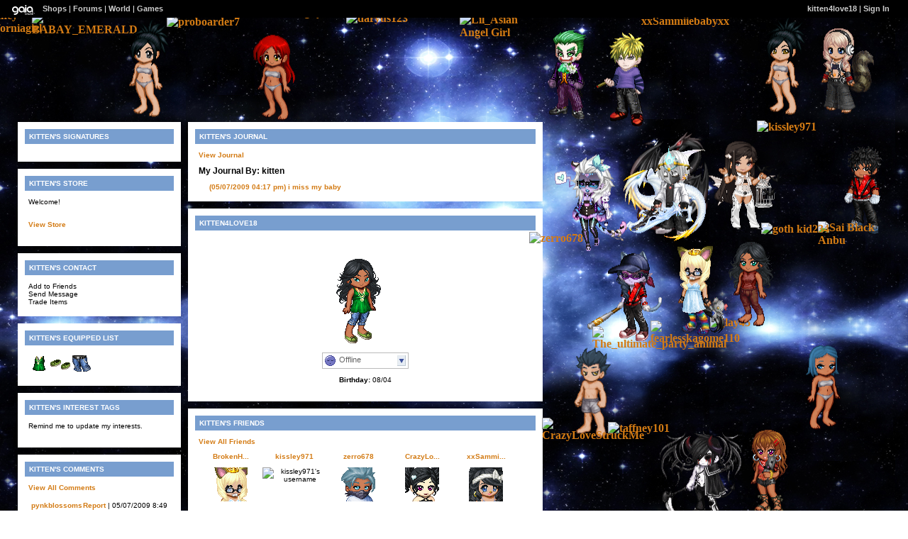

--- FILE ---
content_type: text/html; charset=UTF-8
request_url: https://www.gaiaonline.com/profiles/kitten4love18/18325839/
body_size: 9389
content:
<!DOCTYPE html>
<html xmlns="//www.w3.org/1999/xhtml"  xml:lang="en" lang="en">
<head id="profiles_head">
    <!--[if IE]><![endif]-->
<meta http-equiv="Content-Type" content="text/html; charset=utf-8" />
<meta name="description" content="Gaia Online is an online hangout, incorporating social networking, forums, gaming and a virtual world." />
<meta name="apple-itunes-app" content="app-id=1453789654" />
<title>Viewing kitten4love18&#039;s profile | Profiles v2 | Gaia Online</title>
<link rel="search" href="https://cdn1.gaiaonline.com/gaiaonline_search.xml" type="application/opensearchdescription+xml" title="Gaia Online" />
<script type="text/javascript">/*<![CDATA[*/function GAIA_config(key){return {"main_server":"www.gaiaonline.com","graphics_server":"graphics.gaiaonline.com","jscompiler_server":"cdn1.gaiaonline.com","gsi_server":"www.gaiaonline.com","no_image":"https:\/\/graphics.gaiaonline.com\/images\/s.gif","avatar_server":"a1cdn.gaiaonline.com","avatar_save":"www.gaiaonline.com","session_page":2500,"cache_value":1970331681,"gbar_autorefresh_interval":"30000","town_name":null,"fb_api_key":null,"fading_alerts":0,"is_vip_member":0,"vip_discount_available":0}[key.toLowerCase()];}/*]]>*/</script>
<link rel="stylesheet" type="text/css" href="https://cdn1.gaiaonline.com/src/_/e143bb5df5304ae98988a03a4dabca2e-1483-65/src/css/widgets/blockedimages.css" media="screen" />
<link rel="stylesheet" type="text/css" href="https://cdn1.gaiaonline.com/src/_/e143bb5df5304ae98988a03a4dabca2e-1483-69/pkg-bbcode.css" media="screen" />
<script type="text/javascript">/*<![CDATA[*/
var _gaq=[["_setAccount","UA-3607820-1"],["_trackPageview"],["_trackPageLoadTime"]];
/*]]>*/</script>
<link rel="stylesheet" type="text/css" href="https://cdn1.gaiaonline.com/src/_/e143bb5df5304ae98988a03a4dabca2e-1483-527/pkg-gaia_profilesv2_viewing.css" media="screen" />
<link rel="stylesheet" type="text/css" href="https://cdn1.gaiaonline.com/src/_/e143bb5df5304ae98988a03a4dabca2e-1483-79/src/css/collections/add.css" media="screen" />
<link rel="stylesheet" type="text/css" href="https://cdn1.gaiaonline.com/src/_/e143bb5df5304ae98988a03a4dabca2e-1483-65/src/css/widgets/blockedimages.css" media="screen" />
<link rel="stylesheet" type="text/css" href="https://cdn1.gaiaonline.com/src/_/e143bb5df5304ae98988a03a4dabca2e-1483-69/pkg-bbcode.css" media="screen" />
    <style type="text/css">/*<![CDATA[*/
        .bd{color:#000;}
    /*]]>*/</style>
<script type="text/javascript" src="https://cdn1.gaiaonline.com/src/_/e143bb5df5304ae98988a03a4dabca2e-1483-654/pkg-gaia_core_nli.js"></script>
<script src="//graphics.gaiaonline.com/ruffle/20250917/ruffle.js?source=jsheader"></script><script type="text/javascript" src="https://cdn1.gaiaonline.com/src/vendors/yui/alloy3.0/build/aui/aui-min.js?v=1"></script>
<script type="text/javascript" src="https://cdn1.gaiaonline.com/src/_/e143bb5df5304ae98988a03a4dabca2e-1483-108/src/js/collections/add.js"></script>
<script type="text/javascript" src="https://cdn1.gaiaonline.com/src/_/e143bb5df5304ae98988a03a4dabca2e-1483-527/pkg-gaia_profilesv2_viewing.js"></script>
<script type="text/javascript" src="https://cdn1.gaiaonline.com/src/_/e143bb5df5304ae98988a03a4dabca2e-1483-69/pkg-bbcode.js"></script>


<style type="text/css">
/* User-chosen Profile Theme */

        .panel{padding: 15px;}
        .panel h2{margin:-5px -5px 10px -5px;padding:5px 6px;background:#aaa;text-align:left;text-transform:uppercase;font-weight:bold;color:#fff;font-size:10px;}
        html { background: url(https://graphics.gaiaonline.com/images/profiles/v2/backgrounds/bg_tile_stars.jpg) repeat; }
        body { background:  no-repeat; }
        .panel h2{background:#789ECF;color:#fff;}
        .panel{background:#fff;color:#000;}
        a{color:#D37B14;}
        #header a{color:#D37B14;}

    #gaia_header {display:block !important; position:relative !important; top:0px !important; left:0px !important; width:100% !important; height:25px !important; margin:0 !important; padding:0 !important; z-index:9999 !important; font-size:11px !important;}
    #header_left {display:block !important; position:relative !important; top:0px !important; float:left !important; width:49% !important; height:25px !important; line-height:24px !important; margin:0 !important; padding:0 !important; z-index:9999 !important; font-size:11px !important; text-align:left !important;}
    #header_right {display:block !important; position:relative !important; top:0px !important; right:0px !important; width:49% !important; height:25px !important; line-height:24px !important; margin:0 !important; padding:0 !important; z-index:9999 !important; font-size:11px !important; text-align:right !important;}
    #header_left img {display:inline !important;}
    #header_left ul {display:inline !important;}
    #header_right ul {display:inline !important;}
    #header_left li {display:inline !important;}
    #header_right li {display:inline !important;}
    #header_left a {display:inline !important;}
    #header_right a {display:inline !important;}
</style>
</head>

<body id="viewer" class=" bbcode-swap-blocked-group ">
<div id="gaia_header">
    <ul id="header_left">
        <li class="spacer"></li>
        <li><a href="/"><img src="https://graphics.gaiaonline.com/images/profile/mini_gaialogo.gif" width="47" height="23" alt="Gaia"/></a></li>
        <li><a href="/market/">Shops</a></li>
        <li>| <a href="/forum/">Forums</a></li>
        <li>| <a href="/world/">World</a></li>
        <li>| <a href="/games/">Games</a></li>
    </ul>

    <ul id="header_right">
        <li><a href="https://www.gaiaonline.com/profiles/kitten4love18/18325839/">kitten4love18</a></li>
            <li>| <a href="/auth/">Sign In</a></li>
    </ul>
</div>

    <div id="panel-details">
        <div class="hd">
            <h2></h2>
        </div>
        <div class="bd"></div>
        <div class="ft"></div>
    </div>

    <div id="columns">
                <div id="column_1" class="column focus_column">
<div class="panel postcontent signature_panel" id="id_signature">
	 <h2 id="signature_title">Kitten's Signatures</h2>

<p></p>

<div class="clear"></div>
</div>
<div id="id_store" class="panel store_panel postcontent">
    <h2 id="store_title">Kitten's Store</h2>
        <h3></h3>
        <div>Welcome!</div>
        <p>&nbsp;</p>
        <p><a href="/marketplace/userstore/18325839">View Store</a></p>
</div>
<div class="panel contact_panel" id="id_contact">
    <h2 id="contact_title">Kitten's Contact</h2>
    <ul>
        <li><span>Add to Friends</span></li>
        <li><span>Send Message</span></li>
        <li><span>Trade Items</span></li>
    </ul>
</div>
    <div class="panel equipped_list_panel" id="id_equipment">
        <h2 id="equipment_title">Kitten's Equipped List</h2>
                <div class="item">
                        <a href="https://www.gaiaonline.com/virtual-items/cool-starter-urban-girl-top/i.21e27fe80250eb1ce7b7afcf5cafdbe3/" class="item_info" id="_19193" name="21e27fe80250eb1ce7b7afcf5cafdbe3" title="Cool Starter Urban Girl Top - virtual item">
                            <img   src="https://graphics.gaiaonline.com/images/thumbnails/274cb95a4af9.png" alt="Cool Starter Urban Girl Top - virtual item" height="30" width="30" />
                        </a>
                </div>
                <div class="item">
                        <a href="https://www.gaiaonline.com/virtual-items/citrus-snug-slip-on-sneakers/i.087666376b47a4105c773a628eb42b99/" class="item_info" id="_10623" name="087666376b47a4105c773a628eb42b99" title="Citrus Snug Slip-On Sneakers - virtual item">
                            <img   src="https://graphics.gaiaonline.com/images/thumbnails/689c93c4297f.png" alt="Citrus Snug Slip-On Sneakers - virtual item" height="30" width="30" />
                        </a>
                </div>
                <div class="item">
                        <a href="https://www.gaiaonline.com/virtual-items/cool-starter-rocker-girl-capri-jeans/i.dea208465a7261157b34e29ede7bc507/" class="item_info" id="_18991" name="dea208465a7261157b34e29ede7bc507" title="Cool Starter Rocker Girl Capri Jeans - virtual item">
                            <img   src="https://graphics.gaiaonline.com/images/thumbnails/a2c9a4c34a2f.png" alt="Cool Starter Rocker Girl Capri Jeans - virtual item" height="30" width="30" />
                        </a>
                </div>
        <div class="clear"></div>
    </div>
        <div class="panel interests_panel" id="id_interests">
            <h2 id="interests_title">Kitten's Interest Tags</h2>
                <p class="interests-reminder">
                            Remind me to update my interests.
                </p>
        </div>
        <div class="panel comments_panel" id="id_comments">
            <h2 id="comments_title">Kitten's Comments</h2>
            <div>
                <div class="clear"></div>
            </div>
                <p><a href="https://www.gaiaonline.com/profiles/kitten4love18/18325839/?mode=comments">View All Comments</a></p>
            <dl class="style1">
                    <dt>
                        <span class="username">
                           <a href="https://www.gaiaonline.com/profiles/pynkblossoms/10405207/" title="View pynkblossoms's Profile">pynkblossoms</a>
                        </span>
                        <span class="date"><a href="/gaia/report.php?r=30&amp;rpost=18325839_10">Report</a> | 05/07/2009 8:49 am</span>
                    </dt>
                    <dd>
                            <div class="dropBox">
                                <img   src="https://a1cdn.gaiaonline.com/dress-up/avatar/ava/57/c5/1b0e3ad09ec557.png?t=1399645558_6.00_01" alt="pynkblossoms" class="avatarImage" width="48" height="48"/>
                            </div>
                            <div class="postcontent">
Thanks for buying at my store!                            </div>
                    </dd>
                    <dt>
                        <span class="username">
                           <a href="https://www.gaiaonline.com/profiles/xxsammiiebabyxx/18346983/" title="View xxSammiiebabyxx's Profile">xxSammiiebabyxx</a>
                        </span>
                        <span class="date"><a href="/gaia/report.php?r=30&amp;rpost=18325839_9">Report</a> | 05/06/2009 5:38 pm</span>
                    </dt>
                    <dd>
                            <div class="dropBox">
                                <img   src="https://a1cdn.gaiaonline.com/dress-up/avatar/ava/e7/f3/8b228cb117f3e7.png?t=1334338437_6.00_00" alt="xxSammiiebabyxx" class="avatarImage" width="48" height="48"/>
                            </div>
                            <div class="postcontent">
okay bye bye.<br/>
=D                            </div>
                    </dd>
                    <dt>
                        <span class="username">
                           <a href="https://www.gaiaonline.com/profiles/xxsammiiebabyxx/18346983/" title="View xxSammiiebabyxx's Profile">xxSammiiebabyxx</a>
                        </span>
                        <span class="date"><a href="/gaia/report.php?r=30&amp;rpost=18325839_8">Report</a> | 05/06/2009 5:34 pm</span>
                    </dt>
                    <dd>
                            <div class="dropBox">
                                <img   src="https://a1cdn.gaiaonline.com/dress-up/avatar/ava/e7/f3/8b228cb117f3e7.png?t=1334338437_6.00_00" alt="xxSammiiebabyxx" class="avatarImage" width="48" height="48"/>
                            </div>
                            <div class="postcontent">
okay srry to write back late.                            </div>
                    </dd>
                    <dt>
                        <span class="username">
                           <a href="https://www.gaiaonline.com/profiles/xxsammiiebabyxx/18346983/" title="View xxSammiiebabyxx's Profile">xxSammiiebabyxx</a>
                        </span>
                        <span class="date"><a href="/gaia/report.php?r=30&amp;rpost=18325839_7">Report</a> | 05/06/2009 5:10 pm</span>
                    </dt>
                    <dd>
                            <div class="dropBox">
                                <img   src="https://a1cdn.gaiaonline.com/dress-up/avatar/ava/e7/f3/8b228cb117f3e7.png?t=1334338437_6.00_00" alt="xxSammiiebabyxx" class="avatarImage" width="48" height="48"/>
                            </div>
                            <div class="postcontent">
nooooooo... <br/>
u there                            </div>
                    </dd>
                    <dt>
                        <span class="username">
                           <a href="https://www.gaiaonline.com/profiles/xxsammiiebabyxx/18346983/" title="View xxSammiiebabyxx's Profile">xxSammiiebabyxx</a>
                        </span>
                        <span class="date"><a href="/gaia/report.php?r=30&amp;rpost=18325839_6">Report</a> | 05/06/2009 4:58 pm</span>
                    </dt>
                    <dd>
                            <div class="dropBox">
                                <img   src="https://a1cdn.gaiaonline.com/dress-up/avatar/ava/e7/f3/8b228cb117f3e7.png?t=1334338437_6.00_00" alt="xxSammiiebabyxx" class="avatarImage" width="48" height="48"/>
                            </div>
                            <div class="postcontent">
heyy im here but i dnt see u                            </div>
                    </dd>
                    <dt>
                        <span class="username">
                           <a href="https://www.gaiaonline.com/profiles/xxsammiiebabyxx/18346983/" title="View xxSammiiebabyxx's Profile">xxSammiiebabyxx</a>
                        </span>
                        <span class="date"><a href="/gaia/report.php?r=30&amp;rpost=18325839_5">Report</a> | 05/06/2009 4:54 pm</span>
                    </dt>
                    <dd>
                            <div class="dropBox">
                                <img   src="https://a1cdn.gaiaonline.com/dress-up/avatar/ava/e7/f3/8b228cb117f3e7.png?t=1334338437_6.00_00" alt="xxSammiiebabyxx" class="avatarImage" width="48" height="48"/>
                            </div>
                            <div class="postcontent">
ookkkayy <br/>
bye!                            </div>
                    </dd>
                    <dt>
                        <span class="username">
                           <a href="https://www.gaiaonline.com/profiles/xxsammiiebabyxx/18346983/" title="View xxSammiiebabyxx's Profile">xxSammiiebabyxx</a>
                        </span>
                        <span class="date"><a href="/gaia/report.php?r=30&amp;rpost=18325839_4">Report</a> | 05/06/2009 4:52 pm</span>
                    </dt>
                    <dd>
                            <div class="dropBox">
                                <img   src="https://a1cdn.gaiaonline.com/dress-up/avatar/ava/e7/f3/8b228cb117f3e7.png?t=1334338437_6.00_00" alt="xxSammiiebabyxx" class="avatarImage" width="48" height="48"/>
                            </div>
                            <div class="postcontent">
same here okay.                            </div>
                    </dd>
                    <dt>
                        <span class="username">
                           <a href="https://www.gaiaonline.com/profiles/xxsammiiebabyxx/18346983/" title="View xxSammiiebabyxx's Profile">xxSammiiebabyxx</a>
                        </span>
                        <span class="date"><a href="/gaia/report.php?r=30&amp;rpost=18325839_3">Report</a> | 05/06/2009 4:46 pm</span>
                    </dt>
                    <dd>
                            <div class="dropBox">
                                <img   src="https://a1cdn.gaiaonline.com/dress-up/avatar/ava/e7/f3/8b228cb117f3e7.png?t=1334338437_6.00_00" alt="xxSammiiebabyxx" class="avatarImage" width="48" height="48"/>
                            </div>
                            <div class="postcontent">
hey wat have u been up to??                            </div>
                    </dd>
                    <dt>
                        <span class="username">
                           <a href="https://www.gaiaonline.com/profiles/xxsammiiebabyxx/18346983/" title="View xxSammiiebabyxx's Profile">xxSammiiebabyxx</a>
                        </span>
                        <span class="date"><a href="/gaia/report.php?r=30&amp;rpost=18325839_2">Report</a> | 05/06/2009 4:43 pm</span>
                    </dt>
                    <dd>
                            <div class="dropBox">
                                <img   src="https://a1cdn.gaiaonline.com/dress-up/avatar/ava/e7/f3/8b228cb117f3e7.png?t=1334338437_6.00_00" alt="xxSammiiebabyxx" class="avatarImage" width="48" height="48"/>
                            </div>
                            <div class="postcontent">
heyy!                            </div>
                    </dd>
                    <dt>
                        <span class="username">
                           <a href="https://www.gaiaonline.com/profiles/mtbrainz-xd/15817578/" title="View MTbrainz XD's Profile">MTbrainz XD</a>
                        </span>
                        <span class="date"><a href="/gaia/report.php?r=30&amp;rpost=18325839_1">Report</a> | 04/29/2009 1:49 pm</span>
                    </dt>
                    <dd>
                            <div class="dropBox">
                                <img   src="https://a1cdn.gaiaonline.com/dress-up/avatar/ava/6a/5b/66bc8314f15b6a.png?t=1754527961_6_11&pl=888;" alt="MTbrainz XD" class="avatarImage" width="48" height="48"/>
                            </div>
                            <div class="postcontent">
HA first comment x3 <br/>
<br/>
how r u today?                            </div>
                    </dd>
            </dl>
            <div class="clear"></div>
        </div>
                &nbsp;</div>
                <div id="column_2" class="column focus_column">
<div class="panel journal_panel postcontent" id="id_journal">
<h2 id="journal_title">Kitten's Journal</h2>
<p><a href="/journal/?u=18325839">View Journal</a></p>
<h3>My Journal By: kitten</h3>



<p></p>
<ul id="entries">
<li><a href="/journal/?mode=view&post_id=27336269&u=18325839"><span class="journal-date">(05/07/2009 04:17 pm)</span> i miss my baby</a></li> 


</ul>
</div>
        <div class="panel details_panel" id="id_details" >
            <h2 id="details_title" class="18325839">kitten4love18</h2>
            <input type="hidden" id="avatarnonce" value="986549763.1769781646.737845914">
                    <p><img   src="https://a1cdn.gaiaonline.com/dress-up/avatar/ava/4f/a1/7dc5fdff117a14f_flip.png?t=1244740686_6.00_00" alt="kitten4love18's avatar" width="120" height="150" /></p>
<div class="forum_userstatus"><div class="statuslinks"><div class="pushBox" id="a_18325839" data-uid="18325839">&nbsp;</div><span class="offline">Offline</span></div></div><p><strong>Birthday:</strong> 08/04</p>        </div>
    <div class="panel friends_panel" id="id_friends">
        <h2 id="friends_title">Kitten's Friends</h2>

        <div>
            <div class="clear"></div>
        </div>
            <p><a href="https://www.gaiaonline.com/profiles/kitten4love18/18325839/?mode=friends">View All Friends</a></p>
            <p></p>
            <ul class="style1">
                    <li>
                        <p>
                            <span>
                                <a href="https://www.gaiaonline.com/profiles/brokenheartlover21/11836049/" title="Visit BrokenHeartLover21's Profile">BrokenH...</a>
                            </span>
                        </p>
                            <div class="dropBox">
                                <img   src="https://a1cdn.gaiaonline.com/dress-up/avatar/ava/91/9a/41abba4fb49a91_48x48.gif?t=1283801874_6.00_01" alt="BrokenHeartLover21's username" width="48" height="48" class="avatarImage" title="11836049" />
                            </div>
                    </li>
                    <li>
                        <p>
                            <span>
                                <a href="https://www.gaiaonline.com/profiles/kissley971/18309319/" title="Visit kissley971's Profile">kissley971</a>
                            </span>
                        </p>
                            <div class="dropBox">
                                <img   src="https://a1cdn.gaiaonline.com/dress-up/avatar/ava/c7/60/4df222d611760c7_48x48.gif?t=1263655745_6.00_00" alt="kissley971's username" width="48" height="48" class="avatarImage" title="18309319" />
                            </div>
                    </li>
                    <li>
                        <p>
                            <span>
                                <a href="https://www.gaiaonline.com/profiles/zerro678/18316181/" title="Visit zerro678's Profile">zerro678</a>
                            </span>
                        </p>
                            <div class="dropBox">
                                <img   src="https://a1cdn.gaiaonline.com/dress-up/avatar/ava/95/7b/3e1ce7ac1177b95_48x48.gif?t=1244148151_6.00_00" alt="zerro678's username" width="48" height="48" class="avatarImage" title="18316181" />
                            </div>
                    </li>
                    <li>
                        <p>
                            <span>
                                <a href="https://www.gaiaonline.com/profiles/crazylovestruckme/18325776/" title="Visit CrazyLoveStruckMe's Profile">CrazyLo...</a>
                            </span>
                        </p>
                            <div class="dropBox">
                                <img   src="https://a1cdn.gaiaonline.com/dress-up/avatar/ava/10/a1/802e5d2117a110_48x48.gif?t=1276972448_6.00_11" alt="CrazyLoveStruckMe's username" width="48" height="48" class="avatarImage" title="18325776" />
                            </div>
                    </li>
                    <li>
                        <p>
                            <span>
                                <a href="https://www.gaiaonline.com/profiles/xxsammiiebabyxx/18346983/" title="Visit xxSammiiebabyxx's Profile">xxSammi...</a>
                            </span>
                        </p>
                            <div class="dropBox">
                                <img   src="https://a1cdn.gaiaonline.com/dress-up/avatar/ava/e7/f3/8b228cb117f3e7_48x48.gif?t=1334338437_6.00_00" alt="xxSammiiebabyxx's username" width="48" height="48" class="avatarImage" title="18346983" />
                            </div>
                    </li>
                    <li>
                        <p>
                            <span>
                                <a href="https://www.gaiaonline.com/profiles/legion_sojen/3207871/" title="Visit Legion_Sojen's Profile">Legion_...</a>
                            </span>
                        </p>
                            <div class="dropBox">
                                <img   src="https://a1cdn.gaiaonline.com/dress-up/avatar/ava/bf/f2/59fe8d9730f2bf_48x48.gif?t=1660693746_6.00_11" alt="Legion_Sojen's username" width="48" height="48" class="avatarImage" title="3207871" />
                            </div>
                    </li>
                    <li>
                        <p>
                            <span>
                                <a href="https://www.gaiaonline.com/profiles/mbrat_awe/18392523/" title="Visit mbrat_awe's Profile">mbrat_awe</a>
                            </span>
                        </p>
                            <div class="dropBox">
                                <img   src="https://a1cdn.gaiaonline.com/dress-up/avatar/ava/cb/a5/5629cf49118a5cb_48x48.gif?t=1241132173_6.00_00" alt="mbrat_awe's username" width="48" height="48" class="avatarImage" title="18392523" />
                            </div>
                    </li>
                    <li>
                        <p>
                            <span>
                                <a href="https://www.gaiaonline.com/profiles/lisasian/17256708/" title="Visit lisasian's Profile">lisasian</a>
                            </span>
                        </p>
                            <div class="dropBox">
                                <img   src="https://a1cdn.gaiaonline.com/dress-up/avatar/ava/04/51/1f9178d41075104_48x48.gif?t=1359330266_6.00_01" alt="lisasian's username" width="48" height="48" class="avatarImage" title="17256708" />
                            </div>
                    </li>
                    <li>
                        <p>
                            <span>
                                <a href="https://www.gaiaonline.com/profiles/taffney101/17344103/" title="Visit taffney101's Profile">taffney101</a>
                            </span>
                        </p>
                            <div class="dropBox">
                                <img   src="https://a1cdn.gaiaonline.com/dress-up/avatar/ava/67/a6/51ba38ee108a667_48x48.gif?t=1271608218_6.00_00" alt="taffney101's username" width="48" height="48" class="avatarImage" title="17344103" />
                            </div>
                    </li>
                    <li>
                        <p>
                            <span>
                                <a href="https://www.gaiaonline.com/profiles/lil_asian-angel-girl/18221668/" title="Visit Lil_Asian Angel Girl's Profile">Lil_Asi...</a>
                            </span>
                        </p>
                            <div class="dropBox">
                                <img   src="https://a1cdn.gaiaonline.com/dress-up/avatar/ava/64/0a/7781dd661160a64_48x48.gif?t=1241273035_6.00_00" alt="Lil_Asian Angel Girl's username" width="48" height="48" class="avatarImage" title="18221668" />
                            </div>
                    </li>
        </ul>
        <div class="clear"></div>
    </div>
<div class="panel wish_list_panel profile" id="id_wishlist">
    <h2 id="wishlist_title">Kitten's Wish list</h2>

                <div class="item">
                        <a href="/marketplace/itemdetail/32637" class="item_info" name="53711491ac116c21ea2f7ebd1d44cf65" id="_32637" title="Aquarium Banggai Cardinal - virtual item (Wanted)">
                            <img   src="https://graphics.gaiaonline.com/images/thumbnails/c56c36a27f7d.png" title="Wanted - Aquarium Banggai Cardinal" alt="Aquarium Banggai Cardinal - virtual item (Wanted)" height="30" width="30" />
                        </a>
                </div>

                <div class="item">
                        <a href="/marketplace/itemdetail/27009" class="item_info" name="776235bfcb61f3f3291c665b5fb9650d" id="_27009" title="Aquarium Streamer Fish - virtual item (Wanted)">
                            <img   src="https://graphics.gaiaonline.com/images/thumbnails/c083d5706981.png" title="Wanted - Aquarium Streamer Fish" alt="Aquarium Streamer Fish - virtual item (Wanted)" height="30" width="30" />
                                <img   src="https://graphics.gaiaonline.com/images/premiumitems/premium_sparkle_AQ.gif" alt="Aquarium Streamer Fish - virtual item (Wanted)" class="premium_sparkle" />
                        </a>
                </div>

                <div class="item">
                        <a href="/marketplace/itemdetail/32633" class="item_info" name="c257ce6f2fbb705e6ac53cf9d542ca85" id="_32633" title="Aquarium Turtle - virtual item (Wanted)">
                            <img   src="https://graphics.gaiaonline.com/images/thumbnails/30ec90627f79.png" title="Wanted - Aquarium Turtle" alt="Aquarium Turtle - virtual item (Wanted)" height="30" width="30" />
                        </a>
                </div>

                <div class="item">
                        <a href="/marketplace/itemdetail/27011" class="item_info" name="7948c92a0dc9f40f5a542d3bd5bdcc15" id="_27011" title="Aquarium Sharktooth Fish - virtual item (Wanted)">
                            <img   src="https://graphics.gaiaonline.com/images/thumbnails/3baf4d146983.png" title="Wanted - Aquarium Sharktooth Fish" alt="Aquarium Sharktooth Fish - virtual item (Wanted)" height="30" width="30" />
                                <img   src="https://graphics.gaiaonline.com/images/premiumitems/premium_sparkle_AQ.gif" alt="Aquarium Sharktooth Fish - virtual item (Wanted)" class="premium_sparkle" />
                        </a>
                </div>

                <div class="item">
                        <a href="/marketplace/itemdetail/34195" class="item_info" name="19b1960e680db738143ac861c65ad9e6" id="_34195" title="Audrey's White Long Gloves - virtual item (Wanted)">
                            <img   src="https://graphics.gaiaonline.com/images/thumbnails/1dff71ad8593.png" title="Wanted - Audrey's White Long Gloves" alt="Audrey's White Long Gloves - virtual item (Wanted)" height="30" width="30" />
                        </a>
                </div>

                <div class="item">
                        <a href="/marketplace/itemdetail/21591" class="item_info" name="3a1ed571eb21baae01f0384675d09e0c" id="_21591" title="Verdant Jungle Slinky Split Dress - virtual item (Wanted)">
                            <img   src="https://graphics.gaiaonline.com/images/thumbnails/43abe9595457.png" title="Wanted - Verdant Jungle Slinky Split Dress" alt="Verdant Jungle Slinky Split Dress - virtual item (Wanted)" height="30" width="30" />
                                <img   src="https://graphics.gaiaonline.com/images/premiumitems/premium_sparkle_RIG.gif" alt="Verdant Jungle Slinky Split Dress - virtual item (Wanted)" class="premium_sparkle" />
                        </a>
                </div>

                <div class="item">
                        <a href="/marketplace/itemdetail/21599" class="item_info" name="45e0d07961d081c429e6c098c23f2cec" id="_21599" title="Deep Azure Slinky Split Dress - virtual item (Wanted)">
                            <img   src="https://graphics.gaiaonline.com/images/thumbnails/73dba298545f.png" title="Wanted - Deep Azure Slinky Split Dress" alt="Deep Azure Slinky Split Dress - virtual item (Wanted)" height="30" width="30" />
                                <img   src="https://graphics.gaiaonline.com/images/premiumitems/premium_sparkle_RIG.gif" alt="Deep Azure Slinky Split Dress - virtual item (Wanted)" class="premium_sparkle" />
                        </a>
                </div>

                <div class="item">
                        <a href="/marketplace/itemdetail/15095" class="item_info" name="d8a35af8c7456c7b6c0b2fceb3737288" id="_15095" title="Wild Things - virtual item (Wanted)">
                            <img   src="https://graphics.gaiaonline.com/images/thumbnails/59d452013af7.png" title="Wanted - Wild Things" alt="Wild Things - virtual item (Wanted)" height="30" width="30" />
                                <img   src="https://graphics.gaiaonline.com/images/premiumitems/premium_sparkle_MC.gif" alt="Wild Things - virtual item (Wanted)" class="premium_sparkle" />
                        </a>
                </div>

                <div class="item">
                        <a href="/marketplace/itemdetail/15037" class="item_info" name="a6401301634b13c5d22e0f767c63c75f" id="_15037" title="Jack's 2k7 Pumpkin Ballgown - virtual item (Wanted)">
                            <img   src="https://graphics.gaiaonline.com/images/thumbnails/828f22073abd.png" title="Wanted - Jack's 2k7 Pumpkin Ballgown" alt="Jack's 2k7 Pumpkin Ballgown - virtual item (Wanted)" height="30" width="30" />
                        </a>
                </div>

                <div class="item">
                        <a href="/marketplace/itemdetail/27007" class="item_info" name="bb298100f531fb6e9d53ef1c1a675d93" id="_27007" title="Aquarium Spikey - virtual item (Wanted)">
                            <img   src="https://graphics.gaiaonline.com/images/thumbnails/7fb36b11697f.png" title="Wanted - Aquarium Spikey" alt="Aquarium Spikey - virtual item (Wanted)" height="30" width="30" />
                                <img   src="https://graphics.gaiaonline.com/images/premiumitems/premium_sparkle_AQ.gif" alt="Aquarium Spikey - virtual item (Wanted)" class="premium_sparkle" />
                        </a>
                </div>

                <div class="item">
                        <a href="/marketplace/itemdetail/36934" class="item_info" name="af55c90fe705a6663bdd55caf143ee92" id="_36934" title="Aquarium Killer Whale - virtual item (Questing)">
                            <img   src="https://graphics.gaiaonline.com/images/thumbnails/f0ce32619046.png" title="Questing - Aquarium Killer Whale" alt="Aquarium Killer Whale - virtual item (Questing)" height="30" width="30" />
                        </a>
                </div>

                <div class="item">
                        <a href="/marketplace/itemdetail/1199" class="item_info" name="8e1d898421ac4cfcf98b781a5ba142f2" id="_1199" title="Felicia's Beautiful Gown - virtual item (Questing)">
                            <img   src="https://graphics.gaiaonline.com/images/thumbnails/478a5184af.png" title="Questing - Felicia's Beautiful Gown" alt="Felicia's Beautiful Gown - virtual item (Questing)" height="30" width="30" />
                        </a>
                </div>

                <div class="item">
                        <a href="/marketplace/itemdetail/21491" class="item_info" name="d2f5c9a4f137aab7beec0ca073fe4d8a" id="_21491" title="Christian Siriano's Magenta Flow Gown - virtual item (Questing)">
                            <img   src="https://graphics.gaiaonline.com/images/thumbnails/e5dce2ed53f3.png" title="Questing - Christian Siriano's Magenta Flow Gown" alt="Christian Siriano's Magenta Flow Gown - virtual item (Questing)" height="30" width="30" />
                        </a>
                </div>

                <div class="item">
                        <a href="/marketplace/itemdetail/1184" class="item_info" name="b6a9917f5248c6a25d706b5e18e65a84" id="_1184" title="Alice's Azure Dress - virtual item (Questing)">
                            <img   src="https://graphics.gaiaonline.com/images/thumbnails/37b4b20c4a0.png" title="Questing - Alice's Azure Dress" alt="Alice's Azure Dress - virtual item (Questing)" height="30" width="30" />
                        </a>
                </div>

                <div class="item">
                        <a href="/marketplace/itemdetail/1195" class="item_info" name="23c069262f2df4b7ff46606c0ad9f5e3" id="_1195" title="Felicia's Graceful Gown - virtual item (Questing)">
                            <img   src="https://graphics.gaiaonline.com/images/thumbnails/3e77b7e74ab.png" title="Questing - Felicia's Graceful Gown" alt="Felicia's Graceful Gown - virtual item (Questing)" height="30" width="30" />
                        </a>
                </div>

                <div class="item">
                        <a href="/marketplace/itemdetail/34185" class="item_info" name="0887b09c1ebd1088d7906bd4bf622c0d" id="_34185" title="Audrey's Long Black Dress - virtual item (Questing)">
                            <img   src="https://graphics.gaiaonline.com/images/thumbnails/d6a3a2088589.png" title="Questing - Audrey's Long Black Dress" alt="Audrey's Long Black Dress - virtual item (Questing)" height="30" width="30" />
                        </a>
                </div>

                <div class="item">
                        <a href="/marketplace/itemdetail/21419" class="item_info" name="578479bd75d1b7dbed01326ecaa73f50" id="_21419" title="Teal Flow Prom Dress - virtual item (Questing)">
                            <img   src="https://graphics.gaiaonline.com/images/thumbnails/39ff2b4153ab.png" title="Questing - Teal Flow Prom Dress" alt="Teal Flow Prom Dress - virtual item (Questing)" height="30" width="30" />
                        </a>
                </div>

                <div class="item">
                        <a href="/marketplace/itemdetail/21365" class="item_info" name="3ae60f0befdc425ed07775abb1952a83" id="_21365" title="Rose Tea Time Waitress Dress - virtual item (Questing)">
                            <img   src="https://graphics.gaiaonline.com/images/thumbnails/24adc8765375.png" title="Questing - Rose Tea Time Waitress Dress" alt="Rose Tea Time Waitress Dress - virtual item (Questing)" height="30" width="30" />
                        </a>
                </div>

                <div class="item">
                        <a href="/marketplace/itemdetail/25551" class="item_info" name="2a7228ff366c831833571b8f702daf94" id="_25551" title="Angel Imp Potion - virtual item (Questing)">
                            <img   src="https://graphics.gaiaonline.com/images/thumbnails/b02327d863cf.png" title="Questing - Angel Imp Potion" alt="Angel Imp Potion - virtual item (Questing)" height="30" width="30" />
                        </a>
                </div>

                <div class="item">
                        <a href="/marketplace/itemdetail/25549" class="item_info" name="2ba601fb19e533503ce6d3813c24e6dd" id="_25549" title="Devil Imp Potion - virtual item (Questing)">
                            <img   src="https://graphics.gaiaonline.com/images/thumbnails/4b0fbfbc63cd.png" title="Questing - Devil Imp Potion" alt="Devil Imp Potion - virtual item (Questing)" height="30" width="30" />
                        </a>
                </div>

                <div class="item">
                        <a href="/marketplace/itemdetail/11231" class="item_info" name="2f7057d46c6901f1c675f1c5718fd84c" id="_11231" title="Drop Necklace - virtual item (Questing)">
                            <img   src="https://graphics.gaiaonline.com/images/thumbnails/1e1ac8742bdf.png" title="Questing - Drop Necklace" alt="Drop Necklace - virtual item (Questing)" height="30" width="30" />
                        </a>
                </div>

                <div class="item">
                        <a href="/marketplace/itemdetail/34255" class="item_info" name="34db7d7cf33cc983de679f7d8f027397" id="_34255" title="Smoky and Milk Quartz Earrings - virtual item (Questing)">
                            <img   src="https://graphics.gaiaonline.com/images/thumbnails/5bd5ab4b85cf.png" title="Questing - Smoky and Milk Quartz Earrings" alt="Smoky and Milk Quartz Earrings - virtual item (Questing)" height="30" width="30" />
                        </a>
                </div>

                <div class="item">
                        <a href="/marketplace/itemdetail/34241" class="item_info" name="0ff3f84121f8e16b787d7006df2c4442" id="_34241" title="Smoky and Milk Quartz Headband - virtual item (Questing)">
                            <img   src="https://graphics.gaiaonline.com/images/thumbnails/6509de2e85c1.png" title="Questing - Smoky and Milk Quartz Headband" alt="Smoky and Milk Quartz Headband - virtual item (Questing)" height="30" width="30" />
                        </a>
                </div>

                <div class="item">
                        <a href="/marketplace/itemdetail/34243" class="item_info" name="39b36610b68701dcfee8660be4b8942c" id="_34243" title="Jasper and Milk Quartz Headband - virtual item (Questing)">
                            <img   src="https://graphics.gaiaonline.com/images/thumbnails/1fc98d4e85c3.png" title="Questing - Jasper and Milk Quartz Headband" alt="Jasper and Milk Quartz Headband - virtual item (Questing)" height="30" width="30" />
                        </a>
                </div>

                <div class="item">
                        <a href="/marketplace/itemdetail/34245" class="item_info" name="56a60c87b0b86b03bc5a6d3b22ad50a0" id="_34245" title="Adventurine and Milk Quartz Headband - virtual item (Questing)">
                            <img   src="https://graphics.gaiaonline.com/images/thumbnails/908978ee85c5.png" title="Questing - Adventurine and Milk Quartz Headband" alt="Adventurine and Milk Quartz Headband - virtual item (Questing)" height="30" width="30" />
                        </a>
                </div>

                <div class="item">
                        <a href="/marketplace/itemdetail/34247" class="item_info" name="329a22e1ae73c4cda6f42a4d6d6405ba" id="_34247" title="Prasiolite and Milk Quartz Headband - virtual item (Questing)">
                            <img   src="https://graphics.gaiaonline.com/images/thumbnails/ea492b8e85c7.png" title="Questing - Prasiolite and Milk Quartz Headband" alt="Prasiolite and Milk Quartz Headband - virtual item (Questing)" height="30" width="30" />
                        </a>
                </div>

                <div class="item">
                        <a href="/marketplace/itemdetail/34249" class="item_info" name="38d7f4004958fe2afd60ea3ad91e55ab" id="_34249" title="Rose and Milk Quartz Headband - virtual item (Questing)">
                            <img   src="https://graphics.gaiaonline.com/images/thumbnails/557995ef85c9.png" title="Questing - Rose and Milk Quartz Headband" alt="Rose and Milk Quartz Headband - virtual item (Questing)" height="30" width="30" />
                        </a>
                </div>

                <div class="item">
                        <a href="/marketplace/itemdetail/34251" class="item_info" name="d36c922dfb62411d90867875b6ba6730" id="_34251" title="Amethyst and Milk Quartz Headband - virtual item (Questing)">
                            <img   src="https://graphics.gaiaonline.com/images/thumbnails/ae550d8b85cb.png" title="Questing - Amethyst and Milk Quartz Headband" alt="Amethyst and Milk Quartz Headband - virtual item (Questing)" height="30" width="30" />
                        </a>
                </div>

                <div class="item">
                        <a href="/marketplace/itemdetail/34253" class="item_info" name="435b5d24781da4103f3fd8902c9a68f0" id="_34253" title="Citrine and Milk Quartz Headband - virtual item (Questing)">
                            <img   src="https://graphics.gaiaonline.com/images/thumbnails/d4955eeb85cd.png" title="Questing - Citrine and Milk Quartz Headband" alt="Citrine and Milk Quartz Headband - virtual item (Questing)" height="30" width="30" />
                        </a>
                </div>
    <div class="clear"></div>

</div>
<div id="id_aquarium" class="panel aquarium_panel">
    <h2 id="aquarium_title">Kitten's Aquarium</h2>

            <h3 style="text-align:center;">Your aquarium is undergoing maintenance!</h3>
    </div>
                &nbsp;</div>
                <div id="column_3" class="column focus_column">
                &nbsp;</div>
    </div>

<div id="pictures_container">
            <div id="avatar_16909" class="decoration avatar_decoration resizable" style="top:321px;left:911px;z-index:13; height:155px;width:120px;;" >
                    <a href="https://www.gaiaonline.com/profiles/brokenheartlover21/11836049/" title="BrokenHeartLover21"><img   src="https://a1cdn.gaiaonline.com/dress-up/avatar/ava/91/9a/41abba4fb49a91.png?t=1283801874_6.00_01" alt="BrokenHeartLover21" id="avatar_16909_content" width="120" height="155" /></a>
                <div id="avatar_16909_r" class="handle"></div>
            </div>
            <div id="avatar_16911" class="decoration avatar_decoration resizable" style="top:12px;left:1034px;z-index:14; height:155px;width:120px;;" >
                    <a href="https://www.gaiaonline.com/profiles/xxxdeath_poemxxx/18327240/" title="xXxDeath_PoemxXx"><img   src="https://a1cdn.gaiaonline.com/dress-up/avatar/ava/c8/a6/49a5a215117a6c8.png?t=1329625722_6.00_00" alt="xXxDeath_PoemxXx" id="avatar_16911_content" width="120" height="155" /></a>
                <div id="avatar_16911_r" class="handle"></div>
            </div>
            <div id="avatar_16913" class="decoration avatar_decoration resizable" style="top:6px;left:966px;z-index:15; height:155px;width:120px;;" >
                    <a href="https://www.gaiaonline.com/profiles/tink4life17/18329196/" title="tink4life17"><img   src="https://a1cdn.gaiaonline.com/dress-up/avatar/ava/6c/ae/383b2340117ae6c.png?t=1245777687_6.00_00" alt="tink4life17" id="avatar_16913_content" width="120" height="155" /></a>
                <div id="avatar_16913_r" class="handle"></div>
            </div>
            <div id="avatar_16915" class="decoration avatar_decoration resizable" style="top:170px;left:1067px;z-index:16; height:165px;width:120px;;" >
                    <a href="https://www.gaiaonline.com/profiles/kissley971/18309319/" title="kissley971"><img   src="https://a1cdn.gaiaonline.com/dress-up/avatar/ava/c7/60/4df222d611760c7.png?t=1263655745_6.00_00" alt="kissley971" id="avatar_16915_content" width="120" height="165" /></a>
                <div id="avatar_16915_r" class="handle"></div>
            </div>
            <div id="avatar_16917" class="decoration avatar_decoration resizable" style="top:310px;left:989px;z-index:17; height:155px;width:120px;;" >
                    <a href="https://www.gaiaonline.com/profiles/xx-kitten-izzy-xx/18314911/" title="Xx Kitten Izzy xX"><img   src="https://a1cdn.gaiaonline.com/dress-up/avatar/ava/9f/76/26fb573e117769f.png?t=1253488095_6.00_00" alt="Xx Kitten Izzy xX" id="avatar_16917_content" width="120" height="155" /></a>
                <div id="avatar_16917_r" class="handle"></div>
            </div>
            <div id="avatar_16919" class="decoration avatar_decoration resizable" style="top:327px;left:746px;z-index:18; height:155px;width:120px;;" >
                    <a href="https://www.gaiaonline.com/profiles/zerro678/18316181/" title="zerro678"><img   src="https://a1cdn.gaiaonline.com/dress-up/avatar/ava/95/7b/3e1ce7ac1177b95.png?t=1244148151_6.00_00" alt="zerro678" id="avatar_16919_content" width="120" height="155" /></a>
                <div id="avatar_16919_r" class="handle"></div>
            </div>
            <div id="avatar_16921" class="decoration avatar_decoration resizable" style="top:589px;left:764px;z-index:19; height:155px;width:120px;;" >
                    <a href="https://www.gaiaonline.com/profiles/crazylovestruckme/18325776/" title="CrazyLoveStruckMe"><img   src="https://a1cdn.gaiaonline.com/dress-up/avatar/ava/10/a1/802e5d2117a110.png?t=1276972448_6.00_11" alt="CrazyLoveStruckMe" id="avatar_16921_content" width="120" height="155" /></a>
                <div id="avatar_16921_r" class="handle"></div>
            </div>
            <div id="avatar_16923" class="decoration avatar_decoration resizable" style="top:5px;left:904px;z-index:20; height:155px;width:120px;;" >
                    <a href="https://www.gaiaonline.com/profiles/xxsammiiebabyxx/18346983/" title="xxSammiiebabyxx"><img   src="https://a1cdn.gaiaonline.com/dress-up/avatar/ava/e7/f3/8b228cb117f3e7.png?t=1334338437_6.00_00" alt="xxSammiiebabyxx" id="avatar_16923_content" width="120" height="155" /></a>
                <div id="avatar_16923_r" class="handle"></div>
            </div>
            <div id="avatar_16925" class="decoration avatar_decoration resizable" style="top:185px;left:879px;z-index:21; height:155px;width:120px;;" >
                    <a href="https://www.gaiaonline.com/profiles/legion_sojen/3207871/" title="Legion_Sojen"><img   src="https://a1cdn.gaiaonline.com/dress-up/avatar/ava/bf/f2/59fe8d9730f2bf.png?t=1660693746_6.00_11" alt="Legion_Sojen" id="avatar_16925_content" width="120" height="155" /></a>
                <div id="avatar_16925_r" class="handle"></div>
            </div>
            <div id="avatar_16927" class="decoration avatar_decoration resizable" style="top:199px;left:763px;z-index:22; height:155px;width:120px;;" >
                    <a href="https://www.gaiaonline.com/profiles/mtbrainz-xd/15817578/" title="MTbrainz XD"><img   src="https://a1cdn.gaiaonline.com/dress-up/avatar/ava/6a/5b/66bc8314f15b6a.png?t=1754527961_6_11&pl=888;" alt="MTbrainz XD" id="avatar_16927_content" width="120" height="155" /></a>
                <div id="avatar_16927_r" class="handle"></div>
            </div>
            <div id="avatar_17801" class="decoration avatar_decoration resizable" style="top:584px;left:925px;z-index:1; height:155px;width:120px;;" >
                    <a href="https://www.gaiaonline.com/profiles/angelofdeath190/18382787/" title="AngelofDeath190"><img   src="https://a1cdn.gaiaonline.com/dress-up/avatar/ava/c3/7f/27e228811187fc3.png?t=1356018915_6.00_01" alt="AngelofDeath190" id="avatar_17801_content" width="120" height="155" /></a>
                <div id="avatar_17801_r" class="handle"></div>
            </div>
            <div id="avatar_19625" class="decoration avatar_decoration resizable" style="top:456px;left:1110px;z-index:1; height:155px;width:120px;;" >
                    <a href="https://www.gaiaonline.com/profiles/l_mtmule/18185880/" title="L_MTmule"><img   src="https://a1cdn.gaiaonline.com/dress-up/avatar/ava/98/7e/6ab425231157e98_flip.png?t=1517763595_6.00_00" alt="L_MTmule" id="avatar_19625_content" width="120" height="155" /></a>
                <div id="avatar_19625_r" class="handle"></div>
            </div>
            <div id="avatar_43917" class="decoration avatar_decoration resizable" style="top:595px;left:857px;z-index:9; height:155px;width:120px;;" >
                    <a href="https://www.gaiaonline.com/profiles/taffney101/17344103/" title="taffney101"><img   src="https://a1cdn.gaiaonline.com/dress-up/avatar/ava/67/a6/51ba38ee108a667.png?t=1271608218_6.00_00" alt="taffney101" id="avatar_43917_content" width="120" height="155" /></a>
                <div id="avatar_43917_r" class="handle"></div>
            </div>
            <div id="avatar_43919" class="decoration avatar_decoration resizable" style="top:19px;left:648px;z-index:10; height:155px;width:120px;;" >
                    <a href="https://www.gaiaonline.com/profiles/lil_asian-angel-girl/18221668/" title="Lil_Asian Angel Girl"><img   src="https://a1cdn.gaiaonline.com/dress-up/avatar/ava/64/0a/7781dd661160a64.png?t=1241273035_6.00_00" alt="Lil_Asian Angel Girl" id="avatar_43919_content" width="120" height="155" /></a>
                <div id="avatar_43919_r" class="handle"></div>
            </div>
            <div id="avatar_43921" class="decoration avatar_decoration resizable" style="top:13px;left:-33px;z-index:11; height:155px;width:120px;;" >
                    <a href="https://www.gaiaonline.com/profiles/fancy-californiagirl/18050465/" title="Fancy Californiagirl"><img   src="https://a1cdn.gaiaonline.com/dress-up/avatar/ava/a1/6d/3d3b9b8e1136da1.png?t=1238457586_6.00_00" alt="Fancy Californiagirl" id="avatar_43921_content" width="120" height="155" /></a>
                <div id="avatar_43921_r" class="handle"></div>
            </div>
            <div id="avatar_43923" class="decoration avatar_decoration resizable" style="top:23px;left:815px;z-index:12; height:155px;width:120px;;" >
                    <a href="https://www.gaiaonline.com/profiles/jasper-hale-234/16911600/" title="Jasper Hale 234"><img   src="https://a1cdn.gaiaonline.com/dress-up/avatar/ava/f0/0c/734d78761020cf0.png?t=1259120946_6.00_00" alt="Jasper Hale 234" id="avatar_43923_content" width="120" height="155" /></a>
                <div id="avatar_43923_r" class="handle"></div>
            </div>
            <div id="avatar_43925" class="decoration avatar_decoration resizable" style="top:17px;left:488px;z-index:13; height:155px;width:120px;;" >
                    <a href="https://www.gaiaonline.com/profiles/daryus123/17877896/" title="daryus123"><img   src="https://a1cdn.gaiaonline.com/dress-up/avatar/ava/88/cb/4059a049110cb88.png?t=1255782568_6.00_00" alt="daryus123" id="avatar_43925_content" width="120" height="155" /></a>
                <div id="avatar_43925_r" class="handle"></div>
            </div>
            <div id="avatar_43927" class="decoration avatar_decoration resizable" style="top:22px;left:235px;z-index:14; height:155px;width:120px;;" >
                    <a href="https://www.gaiaonline.com/profiles/proboarder7/18219858/" title="proboarder7"><img   src="https://a1cdn.gaiaonline.com/dress-up/avatar/ava/52/03/62671d591160352.png?t=1245958369_6.00_00" alt="proboarder7" id="avatar_43927_content" width="120" height="155" /></a>
                <div id="avatar_43927_r" class="handle"></div>
            </div>
            <div id="avatar_43929" class="decoration avatar_decoration resizable" style="top:17px;left:45px;z-index:15; height:155px;width:120px;;" >
                    <a href="https://www.gaiaonline.com/profiles/babay_emerald/18024121/" title="BABAY_EMERALD"><img   src="https://a1cdn.gaiaonline.com/dress-up/avatar/ava/b9/06/390a6acd11306b9.png?t=1251566071_6.00_00" alt="BABAY_EMERALD" id="avatar_43929_content" width="120" height="155" /></a>
                <div id="avatar_43929_r" class="handle"></div>
            </div>
            <div id="avatar_43931" class="decoration avatar_decoration resizable" style="top:4px;left:567px;z-index:16; height:155px;width:120px;;" >
                    <a href="https://www.gaiaonline.com/profiles/angel2432/18253273/" title="angel2432"><img   src="https://a1cdn.gaiaonline.com/dress-up/avatar/ava/d9/85/188f254511685d9.png?t=1241302522_6.00_00" alt="angel2432" id="avatar_43931_content" width="120" height="155" /></a>
                <div id="avatar_43931_r" class="handle"></div>
            </div>
            <div id="avatar_43933" class="decoration avatar_decoration resizable" style="top:170px;left:994px;z-index:17; height:155px;width:120px;;" >
                    <a href="https://www.gaiaonline.com/profiles/call-me-gem/17724098/" title=" Call me Gem"><img   src="https://a1cdn.gaiaonline.com/dress-up/avatar/ava/c2/72/603536ab10e72c2_flip.png?t=1762016553_6_11" alt=" Call me Gem" id="avatar_43933_content" width="120" height="155" /></a>
                <div id="avatar_43933_r" class="handle"></div>
            </div>
            <div id="avatar_43935" class="decoration avatar_decoration resizable" style="top:9px;left:386px;z-index:18; height:155px;width:120px;;" >
                    <a href="https://www.gaiaonline.com/profiles/hot-guy370/18468558/" title="hot-guy370"><img   src="https://a1cdn.gaiaonline.com/dress-up/avatar/ava/ce/ce/7d958085119cece.png?t=1242868917_6.00_00" alt="hot-guy370" id="avatar_43935_content" width="120" height="155" /></a>
                <div id="avatar_43935_r" class="handle"></div>
            </div>
            <div id="avatar_43937" class="decoration avatar_decoration resizable" style="top:15px;left:137px;z-index:19; height:155px;width:120px;;" >
                    <a href="https://www.gaiaonline.com/profiles/staytrillin/17950159/" title="StayTrillin--"><img   src="https://a1cdn.gaiaonline.com/dress-up/avatar/ava/cf/e5/6431c75e111e5cf.png?t=1405897397_6.00_00" alt="StayTrillin--" id="avatar_43937_content" width="120" height="155" /></a>
                <div id="avatar_43937_r" class="handle"></div>
            </div>
            <div id="avatar_43939" class="decoration avatar_decoration resizable" style="top:10px;left:1113px;z-index:20; height:155px;width:120px;;" >
                    <a href="https://www.gaiaonline.com/profiles/xxxstryderxxx/18218287/" title="xXxStRyDeRxXx"><img   src="https://a1cdn.gaiaonline.com/dress-up/avatar/ava/2f/fd/635b5855115fd2f.png?t=1260753731_6.00_01" alt="xXxStRyDeRxXx" id="avatar_43939_content" width="120" height="155" /></a>
                <div id="avatar_43939_r" class="handle"></div>
            </div>
            <div id="avatar_43941" class="decoration avatar_decoration resizable" style="top:16px;left:731px;z-index:21; height:155px;width:120px;;" >
                    <a href="https://www.gaiaonline.com/profiles/an-unstoppable-force/10387256/" title="An Unstoppable Force"><img   src="https://a1cdn.gaiaonline.com/dress-up/avatar/ava/38/7f/41df49869e7f38.png?t=1345164856_6.00_01" alt="An Unstoppable Force" id="avatar_43941_content" width="120" height="155" /></a>
                <div id="avatar_43941_r" class="handle"></div>
            </div>
            <div id="avatar_46329" class="decoration avatar_decoration resizable" style="top:328px;left:825px;z-index:5; height:155px;width:120px;;" >
                    <a href="https://www.gaiaonline.com/profiles/lisasian/17256708/" title="lisasian"><img   src="https://a1cdn.gaiaonline.com/dress-up/avatar/ava/04/51/1f9178d41075104.png?t=1359330266_6.00_01" alt="lisasian" id="avatar_46329_content" width="120" height="155" /></a>
                <div id="avatar_46329_r" class="handle"></div>
            </div>
            <div id="avatar_46331" class="decoration avatar_decoration resizable" style="top:178px;left:1148px;z-index:6; height:155px;width:120px;;" >
                    <a href="https://www.gaiaonline.com/profiles/xx_lilkilla-jackie_xx/18312382/" title="xx_lilkilla-jackie_xx"><img   src="https://a1cdn.gaiaonline.com/dress-up/avatar/ava/be/6c/4bf43f01176cbe.png?t=1275265661_6.00_00" alt="xx_lilkilla-jackie_xx" id="avatar_46331_content" width="120" height="155" /></a>
                <div id="avatar_46331_r" class="handle"></div>
            </div>
            <div id="avatar_46333" class="decoration avatar_decoration resizable" style="top:576px;left:1013px;z-index:7; height:155px;width:120px;;" >
                    <a href="https://www.gaiaonline.com/profiles/gabbycutie447/17361442/" title="gabbycutie447"><img   src="https://a1cdn.gaiaonline.com/dress-up/avatar/ava/22/ea/44466f1b108ea22.png?t=1340697400_6.00_00" alt="gabbycutie447" id="avatar_46333_content" width="120" height="155" /></a>
                <div id="avatar_46333_r" class="handle"></div>
            </div>
            <div id="avatar_46335" class="decoration avatar_decoration resizable" style="top:20px;left:318px;z-index:8; height:155px;width:120px;;" >
                    <a href="https://www.gaiaonline.com/profiles/drekia-is-lil-bytch/13815122/" title="drekia is lil bytch"><img   src="https://a1cdn.gaiaonline.com/dress-up/avatar/ava/52/cd/14ae889ed2cd52.png?t=1250354779_6.00_00" alt="drekia is lil bytch" id="avatar_46335_content" width="120" height="155" /></a>
                <div id="avatar_46335_r" class="handle"></div>
            </div>
            <div id="avatar_51269" class="decoration avatar_decoration resizable" style="top:446px;left:1001px;z-index:5; height:155px;width:120px;;" >
                    <a href="https://www.gaiaonline.com/profiles/jlay45/16848306/" title="jlay45"><img   src="https://a1cdn.gaiaonline.com/dress-up/avatar/ava/b2/15/6d732aa510115b2.png?t=1248881575_6.00_00" alt="jlay45" id="avatar_51269_content" width="120" height="155" /></a>
                <div id="avatar_51269_r" class="handle"></div>
            </div>
            <div id="avatar_51271" class="decoration avatar_decoration resizable" style="top:452px;left:917px;z-index:7; height:155px;width:120px;;" >
                    <a href="https://www.gaiaonline.com/profiles/fearlesskagome110/18269306/" title=" fearlesskagome110"><img   src="https://a1cdn.gaiaonline.com/dress-up/avatar/ava/7a/c4/4efda7a4116c47a.png?t=1308189978_6.00_11" alt=" fearlesskagome110" id="avatar_51271_content" width="120" height="155" /></a>
                <div id="avatar_51271_r" class="handle"></div>
            </div>
            <div id="avatar_51273" class="decoration avatar_decoration resizable" style="top:460px;left:835px;z-index:8; height:155px;width:120px;;" >
                    <a href="https://www.gaiaonline.com/profiles/the_ultimate_party_animal/18382215/" title="The_ultimate_party_animal"><img   src="https://a1cdn.gaiaonline.com/dress-up/avatar/ava/87/7d/2f4d52e31187d87.png?t=1250356315_6.00_01" alt="The_ultimate_party_animal" id="avatar_51273_content" width="120" height="155" /></a>
                <div id="avatar_51273_r" class="handle"></div>
            </div>
            <div id="avatar_51275" class="decoration avatar_decoration resizable" style="top:463px;left:771px;z-index:10; height:159px;width:110px;;" >
                    <a href="https://www.gaiaonline.com/profiles/steel-wolf-x7/14973174/" title="Steel Wolf X7"><img   src="https://a1cdn.gaiaonline.com/dress-up/avatar/ava/f6/78/2785d8b0e478f6.png?t=1251182622_6.00_00" alt="Steel Wolf X7" id="avatar_51275_content" width="110" height="159" /></a>
                <div id="avatar_51275_r" class="handle"></div>
            </div>
            <div id="avatar_51277" class="decoration avatar_decoration resizable" style="top:312px;left:1153px;z-index:11; height:155px;width:120px;;" >
                    <a href="https://www.gaiaonline.com/profiles/sai-black-anbu/12589484/" title="Sai Black Anbu"><img   src="https://a1cdn.gaiaonline.com/dress-up/avatar/ava/ac/19/13a91663c019ac.png?t=1241974318_6.00_00" alt="Sai Black Anbu" id="avatar_51277_content" width="120" height="155" /></a>
                <div id="avatar_51277_r" class="handle"></div>
            </div>
            <div id="avatar_51279" class="decoration avatar_decoration resizable" style="top:314px;left:1073px;z-index:12; height:155px;width:120px;;" >
                    <a href="https://www.gaiaonline.com/profiles/goth-kid234/18497845/" title="goth kid234"><img   src="https://a1cdn.gaiaonline.com/dress-up/avatar/ava/35/41/1a869eee11a4135.png?t=1243817850_6.00_00" alt="goth kid234" id="avatar_51279_content" width="120" height="155" /></a>
                <div id="avatar_51279_r" class="handle"></div>
            </div>
</div>
<div id="texts_container">
</div>
    <div id="footer"></div>
<script type="text/javascript" src="https://cdn1.gaiaonline.com/src/_/e143bb5df5304ae98988a03a4dabca2e-1483-114/src/js/widgets/blockedimages-min.js"></script>
<script>
YUI().use(["project-addcollections"], function (Y) {

    Y.on("domready", function () {
        var collections = new Y.GAddCollections();
        collections.init();
    });
});
</script><script type="text/javascript">/*<![CDATA[*/
(function () {
    var YUE = YAHOO.util.Event;
    YUE.on("showTankLink", "click", function (evt) {
        window.open("https://www.gaiaonline.com/tank/18325839/?gsiUrl=www&userEnvironmentId=3368971&version=133&quality=low&location=popUp&isInEdit=false&graphicsServer=https%3A%2F%2Fgraphics.gaiaonline.com%2Fimages%2FGaia_Flash%2Faquarium%2F","_blank","height=580,width=600,location=0,menubar=0,resizable=1,scrollbars=1,status=0,titlebar=0");
        YUE.stopEvent(evt);
    });
})();
/*]]>*/</script>
<script type="text/javascript">/*<![CDATA[*/
var disable_cashshop = true;
/*]]>*/</script>
<script type="text/javascript">/*<![CDATA[*/
(function(doc){var ga=doc.createElement("script");ga.src=("https:"===doc.location.protocol?"https://":"//")+"stats.g.doubleclick.net/dc.js";ga.setAttribute("async","true");doc.documentElement.firstChild.appendChild(ga);})(document);
/*]]>*/</script>
</body>
</html>


--- FILE ---
content_type: text/css;charset=UTF-8
request_url: https://cdn1.gaiaonline.com/src/_/e143bb5df5304ae98988a03a4dabca2e-1483-65/src/css/widgets/blockedimages.css
body_size: 136
content:
/*!
 * cache=false;cachewrite=true
 * @license Licences are viewable at this URL: https://cdn1.gaiaonline.com/src/_/e143bb5df5304ae98988a03a4dabca2e-1483-65/src/css/widgets/blockedimages.css
 */


/*! /src/css/widgets/blockedimages.css */
    .bbcode-swap-blocked-image,
    .bbcode-swap-blocked-youtube,
    .bbcode-unblocked-youtube,
    .bbcode-swapping-image,
    .bbcode-swap-image-errored{background:none no-repeat 50% 50%;height:32px;width:32px;}

    .bbcode-swap-blocked-image{background-image:url(https://graphics.gaiaonline.com/images/ugc/blocked/icon_police.png);cursor:help;}
    .bbcode-swap-blocked-youtube{background-image:url(https://graphics.gaiaonline.com/images/ugc/blocked/icon_police.png);cursor:help;}
    .bbcode-unblocked-youtube,
    .bbcode-swapping-image{background-image:url(https://graphics.gaiaonline.com/images/template/dropdown/ajax-loader.gif);}
    .bbcode-swap-image-errored{background-image:url(https://graphics.gaiaonline.com/images/ugc/blocked/icon_redx.png);}
